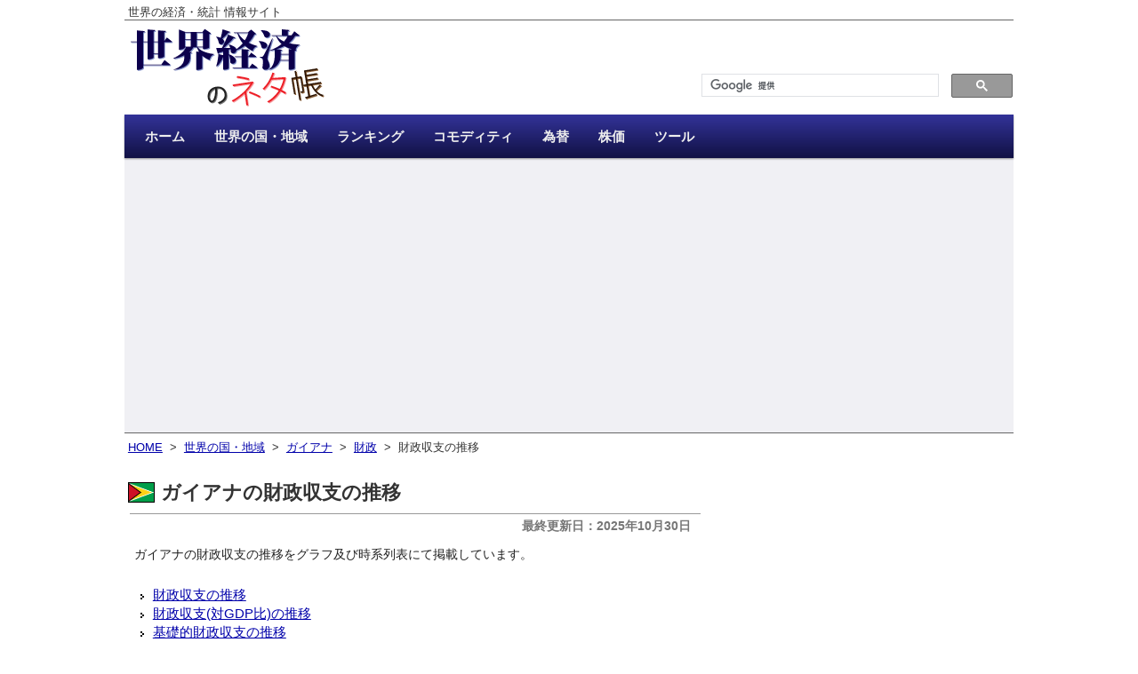

--- FILE ---
content_type: text/html; charset=UTF-8
request_url: https://ecodb.net/country/GY/imf_ggxcnl.html
body_size: 34383
content:
<!DOCTYPE html>
<html lang='ja'>
<head>
<meta http-equiv='Content-Type' content='text/html; charset=utf-8' />
<title>ガイアナの財政収支の推移 - 世界経済のネタ帳</title>


<meta property="og:title" content="ガイアナの財政収支の推移 - 世界経済のネタ帳" />
<meta property="og:type" content="website" />
<meta property="og:url" content="https://ecodb.net/country/GY/imf_ggxcnl.html" />
<meta property="og:image" content="https://ecodb.net/image/ecodb_fb.png" />
<meta property="og:description" content="ガイアナの財政収支の推移をグラフ及び時系列表にて掲載しています。" />

<meta property="fb:app_id" content="425317600824874" />
<meta name="twitter:card" content="summary" />
<meta name="twitter:site" content="@ecodbnet" />
<meta name="twitter:image" content="https://ecodb.net/image/ecodb_tw.png" />
<link rel='canonical' href='https://ecodb.net/country/GY/imf_ggxcnl.html' />
<link rel='stylesheet' type='text/css' media='all' href='https://ecodb.net/css/style.css?ver=20210309_01' />
<link rel='stylesheet' type='text/css' media='all' href='https://ecodb.net/css/flag.css?ver=20210309_01' />
<link rel="stylesheet" href="https://fonts.googleapis.com/icon?family=Material+Icons">
<link rel='shortcut icon' href='https://ecodb.net/image/favicon.ico' />
<script defer type='text/javascript' src='https://ajax.googleapis.com/ajax/libs/jquery/3.3.1/jquery.min.js'></script>
<script defer type='text/javascript' src='https://ecodb.net/js/jquery.cookie.js'></script>
<script defer type="text/javascript" src="https://www.gstatic.com/charts/loader.js"></script>

<script type='text/javascript'>
document.addEventListener('DOMContentLoaded', function(){
$(function(){
google.charts.load('current', { packages: ['corechart'], callback: drawAll });

	function getSize(){
		var w = 630;
		var h = 260;
		return { width: w, height: h };
	}

	function drawChart(id_name, data, opt){
		var options = {};
		options['chartArea'] = { left:'15%',top:'10%',width:'82%',height:'65%' };
		options['legend'] = { position: 'bottom' };
		options['fontName'] = "'ヒラギノ角ゴ Pro W3','Hiragino kaku Gothic Pro','メイリオ','Meiryo','ＭＳ Ｐゴシック',sans-serif";
		options['vAxis'] = {
			textStyle: { fontSize: 11 },
			titleTextStyle: { fontSize: 12, italic: false }
		};
		options['hAxis'] = {
			textStyle: { fontSize: 11 },
			slantedText: true
		};

		for (var name in opt){
			if (options[name]){
				switch (typeof opt[name]){
					case 'string':
					case 'number':
						$options[name] = opt[name];
						break;
					case 'object':
						var o = opt[name];
						for (var n in o){
							options[name][n] = o[n];
						}
				}
			}else{
				options[name] = opt[name];
			}
		}

		var chart = new google.visualization.LineChart($('#'+id_name).get(0));
		chart.draw(data, options);
	}

	var list = [];

	var options = {};
	options['vAxis'] = { title: '単位: 10億ガイアナ・ドル' };
	options['width'] = 630;
	options['height'] = 260;

	var columns = [];
	columns.push({ type: 'string', label: '年' });
	columns.push({ type: 'number', label: 'ガイアナ' });
	columns.push({ type: 'boolean', role: 'certainty' });

	var rows = [
		['1980', null, true]
		,['1981', null, true]
		,['1982', null, true]
		,['1983', null, true]
		,['1984', null, true]
		,['1985', null, true]
		,['1986', null, true]
		,['1987', null, true]
		,['1988', null, true]
		,['1989', null, true]
		,['1990', null, true]
		,['1991', null, true]
		,['1992', null, true]
		,['1993', null, true]
		,['1994', null, true]
		,['1995', null, true]
		,['1996', null, true]
		,['1997', -3.84, true]
		,['1998', -6.03, true]
		,['1999', -1.24, true]
		,['2000', -6.21, true]
		,['2001', -10.44, true]
		,['2002', -7.17, true]
		,['2003', -14.85, true]
		,['2004', -9.46, true]
		,['2005', -22.38, true]
		,['2006', -23.42, true]
		,['2007', -15.09, true]
		,['2008', -14.08, true]
		,['2009', -13.24, true]
		,['2010', -11.06, true]
		,['2011', -14.49, true]
		,['2012', -25.83, true]
		,['2013', -18.52, true]
		,['2014', -33.03, true]
		,['2015', -6.62, true]
		,['2016', -29.74, true]
		,['2017', -30.74, true]
		,['2018', -25.05, true]
		,['2019', -27.15, true]
		,['2020', -88.77, true]
		,['2021', -116.33, true]
		,['2022', -156.87, true]
		,['2023', -204.03, true]
		,['2024', -375.93, false]
		,['2025', -258.09, false]
	];

	list.push({ columns: columns, rows: rows, options: options, decimal: 2 });

	var options = {};
	options['vAxis'] = { title: '単位: ％' };
	options['width'] = 630;
	options['height'] = 260;

	var columns = [];
	columns.push({ type: 'string', label: '年' });
	columns.push({ type: 'number', label: 'ガイアナ' });
	columns.push({ type: 'boolean', role: 'certainty' });

	var rows = [
		['1980', null, true]
		,['1981', null, true]
		,['1982', null, true]
		,['1983', null, true]
		,['1984', null, true]
		,['1985', null, true]
		,['1986', null, true]
		,['1987', null, true]
		,['1988', null, true]
		,['1989', null, true]
		,['1990', null, true]
		,['1991', null, true]
		,['1992', null, true]
		,['1993', null, true]
		,['1994', null, true]
		,['1995', null, true]
		,['1996', null, true]
		,['1997', -1.7, true]
		,['1998', -2.67, true]
		,['1999', -0.47, true]
		,['2000', -2.27, true]
		,['2001', -3.71, true]
		,['2002', -2.42, true]
		,['2003', -4.81, true]
		,['2004', -2.88, true]
		,['2005', -6.54, true]
		,['2006', -6.16, true]
		,['2007', -3.35, true]
		,['2008', -2.78, true]
		,['2009', -2.5, true]
		,['2010', -1.88, true]
		,['2011', -2.13, true]
		,['2012', -3.11, true]
		,['2013', -2.16, true]
		,['2014', -3.88, true]
		,['2015', -0.75, true]
		,['2016', -3.21, true]
		,['2017', -3.14, true]
		,['2018', -2.52, true]
		,['2019', -2.52, true]
		,['2020', -7.78, true]
		,['2021', -6.94, true]
		,['2022', -5.11, true]
		,['2023', -5.78, true]
		,['2024', -7.31, false]
		,['2025', -4.94, false]
	];

	list.push({ columns: columns, rows: rows, options: options, decimal: 2 });

	var options = {};
	options['vAxis'] = { title: '単位: 10億ガイアナ・ドル' };
	options['width'] = 630;
	options['height'] = 260;

	var columns = [];
	columns.push({ type: 'string', label: '年' });
	columns.push({ type: 'number', label: 'ガイアナ' });
	columns.push({ type: 'boolean', role: 'certainty' });

	var rows = [
		['1980', null, true]
		,['1981', null, true]
		,['1982', null, true]
		,['1983', null, true]
		,['1984', null, true]
		,['1985', null, true]
		,['1986', null, true]
		,['1987', null, true]
		,['1988', null, true]
		,['1989', null, true]
		,['1990', null, true]
		,['1991', null, true]
		,['1992', null, true]
		,['1993', null, true]
		,['1994', null, true]
		,['1995', null, true]
		,['1996', null, true]
		,['1997', 6.26, true]
		,['1998', 2.65, true]
		,['1999', 8.21, true]
		,['2000', 5.8, true]
		,['2001', 1.23, true]
		,['2002', 3.68, true]
		,['2003', -6.54, true]
		,['2004', -1.73, true]
		,['2005', -15.1, true]
		,['2006', -16.35, true]
		,['2007', -8.89, true]
		,['2008', -7.53, true]
		,['2009', -7.95, true]
		,['2010', -4.69, true]
		,['2011', -7.81, true]
		,['2012', -20.6, true]
		,['2013', -13.84, true]
		,['2014', -28.18, true]
		,['2015', -1.39, true]
		,['2016', -24.21, true]
		,['2017', -24.15, true]
		,['2018', -19.04, true]
		,['2019', -21.23, true]
		,['2020', -82.85, true]
		,['2021', -108.42, true]
		,['2022', -147.91, true]
		,['2023', -191.69, true]
		,['2024', -361.11, false]
		,['2025', -238.36, false]
	];

	list.push({ columns: columns, rows: rows, options: options, decimal: 2 });

	var options = {};
	options['vAxis'] = { title: '単位: ％' };
	options['width'] = 630;
	options['height'] = 260;

	var columns = [];
	columns.push({ type: 'string', label: '年' });
	columns.push({ type: 'number', label: 'ガイアナ' });
	columns.push({ type: 'boolean', role: 'certainty' });

	var rows = [
		['1980', null, true]
		,['1981', null, true]
		,['1982', null, true]
		,['1983', null, true]
		,['1984', null, true]
		,['1985', null, true]
		,['1986', null, true]
		,['1987', null, true]
		,['1988', null, true]
		,['1989', null, true]
		,['1990', null, true]
		,['1991', null, true]
		,['1992', null, true]
		,['1993', null, true]
		,['1994', null, true]
		,['1995', null, true]
		,['1996', null, true]
		,['1997', 2.77, true]
		,['1998', 1.17, true]
		,['1999', 3.1, true]
		,['2000', 2.12, true]
		,['2001', 0.44, true]
		,['2002', 1.24, true]
		,['2003', -2.12, true]
		,['2004', -0.53, true]
		,['2005', -4.41, true]
		,['2006', -4.3, true]
		,['2007', -1.98, true]
		,['2008', -1.48, true]
		,['2009', -1.5, true]
		,['2010', -0.8, true]
		,['2011', -1.15, true]
		,['2012', -2.48, true]
		,['2013', -1.62, true]
		,['2014', -3.31, true]
		,['2015', -0.16, true]
		,['2016', -2.62, true]
		,['2017', -2.46, true]
		,['2018', -1.91, true]
		,['2019', -1.97, true]
		,['2020', -7.26, true]
		,['2021', -6.47, true]
		,['2022', -4.82, true]
		,['2023', -5.43, true]
		,['2024', -7.02, false]
		,['2025', -4.56, false]
	];

	list.push({ columns: columns, rows: rows, options: options, decimal: 2 });

	function drawAll(){
		var size = getSize();
		var width = size['width'];
		var height = size['height'];
		$('.trans_chart').css('width', width+'px');
		$('.trans_chart').css('height', height+'px');
		$('.trans_chart').html(null);

		var delay = 0;
		for (var i = 0; i < list.length; i++){
			(function(){
				var params = list[i];
				if (params){
					var data = new google.visualization.DataTable();
					for (var j = 0; j < params.columns.length; j++){
						data.addColumn(params.columns[j]);
					}
					data.addRows(params.rows);

					var formatter = new google.visualization.NumberFormat({
						fractionDigits: params.decimal
					});
					for (var j = 0; j < params.columns.length; j++){
						if (params.columns[j]['type'] == 'number'){
							formatter.format(data, j);
						}
					}
					var id = 'chart0'+(i+1);
					params['options']['width'] = width;
					params['options']['height'] = height;

					setTimeout(function(){
						drawChart(id, data, params['options']);
					},delay);
					delay += 100;
				}
			})();
		}
		return true;
	}

});

	function scroll(hash){
		var pos = (hash == '#' || hash == '') ? 0 : $(hash).offset().top;
		$('html,body').animate({ scrollTop: pos }, 'normal', 'swing');
		return false;
	}
	$(window).on('hashchange', function(){
		scroll(location.hash);
		return false;
	});
	$('a[href^="#"]').click(function(){
		scroll($(this).attr("href"));
		return false;
	});
	$( 'a.ifade img' ).hover(
		function () { $(this).fadeTo( 'fast', 0.75 ); },
		function () { $(this).fadeTo( 'fast', 1 ); }
	);
	var top_fixed = $('#top_fixed');
	$(window).scroll(function(){
		if ($(this).scrollTop() > 200) {
			top_fixed.fadeIn();
		} else {
			top_fixed.fadeOut();
		}
	});
}, false);
</script>

<!-- Global site tag (gtag.js) - Google Analytics -->
<script async src="https://www.googletagmanager.com/gtag/js?id=UA-203327-12"></script>
<script>
  window.dataLayer = window.dataLayer || [];
  function gtag(){ dataLayer.push(arguments); }
  gtag('js', new Date());

  gtag('config', 'UA-203327-12');
</script>
</head>
<body>
<div class='page'>
<div class='header'>

<div class='hd0'>
	<p>世界の経済・統計 情報サイト</p>
</div><div class='hd1'>
	<div class='left'>
		<a href='https://ecodb.net/'  title='世界経済のネタ帳'>
		<img class='logo' src='https://ecodb.net/image/ecodb.png' alt='世界経済のネタ帳' />
		</a>
	</div>
	<div class='right'>
		<div class='search'>
<script async src="https://cse.google.com/cse.js?cx=000467465919090470413:nhfbil79drw"></script>
<div class="gcse-search"></div>
		</div>
	</div>
	<div class='clear'></div>
</div><div class='access'>
	<ul class='menu'>
		<li class='current'><a href='https://ecodb.net/'><span>ホーム</span></a></li>
		<li><a href='https://ecodb.net/area/'><span>世界の国・地域</span></a></li>
		<li><a href='https://ecodb.net/ranking/'><span>ランキング</span></a></li>
		<li><a href='https://ecodb.net/commodity/'><span>コモディティ</span></a></li>
		<li><a href='https://ecodb.net/exchange/'><span>為替</span></a></li>
		<li><a href='https://ecodb.net/stock/'><span>株価</span></a></li>
		<li><a href='https://ecodb.net/tool/'><span>ツール</span></a></li>
	</ul>
</div><div class='clear'></div>
<div class='hd2'>
<div class='ads' style='height:280px;'>
<script async src="https://pagead2.googlesyndication.com/pagead/js/adsbygoogle.js?client=ca-pub-8889898293977295"
     crossorigin="anonymous"></script>
<!-- 世界経済ヘッダー -->
<ins class="adsbygoogle"
     style="display:block"
     data-ad-client="ca-pub-8889898293977295"
     data-ad-slot="6134901075"
     data-ad-format="auto"
     data-full-width-responsive="true"></ins>
<script>
     (adsbygoogle = window.adsbygoogle || []).push({});
</script>
</div>
</div></div><div class='container'>
<div class='content'>


<p class='breadcrumb'>
<a href='https://ecodb.net/'>HOME</a>
&nbsp;&gt;&nbsp;
<a href='https://ecodb.net/area/'>世界の国・地域</a>
&nbsp;&gt;&nbsp;
<a href='https://ecodb.net/country/GY/'>ガイアナ</a>
&nbsp;&gt;&nbsp;
<a href='https://ecodb.net/country/GY/public_finance/'>財政</a>
&nbsp;&gt;&nbsp;
財政収支の推移
</p>
<h1><img class='icon flag' src='https://ecodb.net/image/flag/GY.png' />ガイアナの財政収支の推移</h1>
<div class='link_unit_top'>
</div>
<div class='lastupdate'><p>最終更新日：2025年10月30日</p></div>
<p>ガイアナの財政収支の推移をグラフ及び時系列表にて掲載しています。</p>




<div class='index_list'>
<ul>
<li><a href='#index01'>財政収支の推移</a></li>
<li><a href='#index02'>財政収支(対GDP比)の推移</a></li>
<li><a href='#index03'>基礎的財政収支の推移</a></li>
<li><a href='#index04'>基礎的財政収支(対GDP比)の推移</a></li>
</ul>
</div>

<hr />


<a id='index01'></a>
<h2>ガイアナの財政収支の推移</h2>

<div class='define'>
<ul>
<li>一般政府(国・地方自治体・社会保障基金)において、歳入から歳出を差し引いたものである。</li>
</ul>
</div>

<div class='trans'>

<div id='chart01' class='trans_chart' style='height:260px'></div>

<div class='link'>

<span class='not_enabled'>日本と比較</span>
<span class='enabled tap' title='2030年までの推移を見る'><a href='https://ecodb.net/exec/trans_country.php?type=WEO&d=GGXCNL&s=2021&e=2030&c1=GY'>5年先の見通し</a></span>
<span class='enabled' title='このグラフをブログ・SNSに貼り付ける'><a href='https://ecodb.net/exec/trans_image.php?type=WEO&d=GGXCNL&c1=GY' rel='nofollow'>画像出力</a></span>
</div>


<div class='trans_sheet'>
<table>
<tr>
<th>年</th>
<th>1980</th>
<th>1981</th>
<th>1982</th>
<th>1983</th>
<th>1984</th>
<th>1985</th>
<th>1986</th>
<th>1987</th>
<th>1988</th>
<th>1989</th>
</tr>
<tr>
<th class='series tap'><img class='flag_mini_image' src='https://ecodb.net/image/flag/GY_mini.png' alt='ガイアナ' /></th>
<td class='nodata'>no data</td>
<td class='nodata'>no data</td>
<td class='nodata'>no data</td>
<td class='nodata'>no data</td>
<td class='nodata'>no data</td>
<td class='nodata'>no data</td>
<td class='nodata'>no data</td>
<td class='nodata'>no data</td>
<td class='nodata'>no data</td>
<td class='nodata'>no data</td>
</tr>
<tr>
<th>年</th>
<th>1990</th>
<th>1991</th>
<th>1992</th>
<th>1993</th>
<th>1994</th>
<th>1995</th>
<th>1996</th>
<th>1997</th>
<th>1998</th>
<th>1999</th>
</tr>
<tr>
<th class='series tap'><img class='flag_mini_image' src='https://ecodb.net/image/flag/GY_mini.png' alt='ガイアナ' /></th>
<td class='nodata'>no data</td>
<td class='nodata'>no data</td>
<td class='nodata'>no data</td>
<td class='nodata'>no data</td>
<td class='nodata'>no data</td>
<td class='nodata'>no data</td>
<td class='nodata'>no data</td>
<td>-3.84</td>
<td>-6.03</td>
<td>-1.24</td>
</tr>
<tr>
<th>年</th>
<th>2000</th>
<th>2001</th>
<th>2002</th>
<th>2003</th>
<th>2004</th>
<th>2005</th>
<th>2006</th>
<th>2007</th>
<th>2008</th>
<th>2009</th>
</tr>
<tr>
<th class='series tap'><img class='flag_mini_image' src='https://ecodb.net/image/flag/GY_mini.png' alt='ガイアナ' /></th>
<td>-6.21</td>
<td>-10.44</td>
<td>-7.17</td>
<td>-14.85</td>
<td>-9.46</td>
<td>-22.38</td>
<td>-23.42</td>
<td>-15.09</td>
<td>-14.08</td>
<td>-13.24</td>
</tr>
<tr>
<th>年</th>
<th>2010</th>
<th>2011</th>
<th>2012</th>
<th>2013</th>
<th>2014</th>
<th>2015</th>
<th>2016</th>
<th>2017</th>
<th>2018</th>
<th>2019</th>
</tr>
<tr>
<th class='series tap'><img class='flag_mini_image' src='https://ecodb.net/image/flag/GY_mini.png' alt='ガイアナ' /></th>
<td>-11.06</td>
<td>-14.49</td>
<td>-25.83</td>
<td>-18.52</td>
<td>-33.03</td>
<td>-6.62</td>
<td>-29.74</td>
<td>-30.74</td>
<td>-25.05</td>
<td>-27.15</td>
</tr>
<tr>
<th>年</th>
<th>2020</th>
<th>2021</th>
<th>2022</th>
<th>2023</th>
<th>2024</th>
<th>2025</th>
</tr>
<tr>
<th class='series tap'><img class='flag_mini_image' src='https://ecodb.net/image/flag/GY_mini.png' alt='ガイアナ' /></th>
<td>-88.77</td>
<td>-116.33</td>
<td>-156.87</td>
<td>-204.03</td>
<td class='guess'>-375.93</td>
<td class='guess'>-258.09</td>
</tr>
</table>
</div>
<p>単位: 10億ガイアナ・ドル</p>
<p>※<span class='guess'>数値</span>はIMFによる2025年10月時点の推計</p>
<p>※GFS(政府財政統計マニュアル)に基づいたデータ</p>
</div>


<a id='index02'></a>
<h2>ガイアナの財政収支(対GDP比)の推移</h2>

<div class='define'>
<ul>
<li>一般政府(国・地方自治体・社会保障基金)において、歳入から歳出を差し引いたものである。</li>
</ul>
</div>

<div class='trans'>

<div id='chart02' class='trans_chart' style='height:260px'></div>

<div class='link'>

<span class='enabled tap' title='日本と推移を比較する'><a href='https://ecodb.net/exec/trans_country.php?type=WEO&d=GGXCNL_NGDP&c1=GY&c2=JP'>日本と比較</a></span>
<span class='enabled tap' title='2030年までの推移を見る'><a href='https://ecodb.net/exec/trans_country.php?type=WEO&d=GGXCNL_NGDP&s=2021&e=2030&c1=GY'>5年先の見通し</a></span>
<span class='enabled' title='このグラフをブログ・SNSに貼り付ける'><a href='https://ecodb.net/exec/trans_image.php?type=WEO&d=GGXCNL_NGDP&c1=GY' rel='nofollow'>画像出力</a></span>
</div>


<div class='trans_sheet'>
<table>
<tr>
<th>年</th>
<th>1980</th>
<th>1981</th>
<th>1982</th>
<th>1983</th>
<th>1984</th>
<th>1985</th>
<th>1986</th>
<th>1987</th>
<th>1988</th>
<th>1989</th>
</tr>
<tr>
<th class='series tap'><img class='flag_mini_image' src='https://ecodb.net/image/flag/GY_mini.png' alt='ガイアナ' /></th>
<td class='nodata'>no data</td>
<td class='nodata'>no data</td>
<td class='nodata'>no data</td>
<td class='nodata'>no data</td>
<td class='nodata'>no data</td>
<td class='nodata'>no data</td>
<td class='nodata'>no data</td>
<td class='nodata'>no data</td>
<td class='nodata'>no data</td>
<td class='nodata'>no data</td>
</tr>
<tr>
<th>年</th>
<th>1990</th>
<th>1991</th>
<th>1992</th>
<th>1993</th>
<th>1994</th>
<th>1995</th>
<th>1996</th>
<th>1997</th>
<th>1998</th>
<th>1999</th>
</tr>
<tr>
<th class='series tap'><img class='flag_mini_image' src='https://ecodb.net/image/flag/GY_mini.png' alt='ガイアナ' /></th>
<td class='nodata'>no data</td>
<td class='nodata'>no data</td>
<td class='nodata'>no data</td>
<td class='nodata'>no data</td>
<td class='nodata'>no data</td>
<td class='nodata'>no data</td>
<td class='nodata'>no data</td>
<td>-1.70</td>
<td>-2.67</td>
<td>-0.47</td>
</tr>
<tr>
<th>年</th>
<th>2000</th>
<th>2001</th>
<th>2002</th>
<th>2003</th>
<th>2004</th>
<th>2005</th>
<th>2006</th>
<th>2007</th>
<th>2008</th>
<th>2009</th>
</tr>
<tr>
<th class='series tap'><img class='flag_mini_image' src='https://ecodb.net/image/flag/GY_mini.png' alt='ガイアナ' /></th>
<td>-2.27</td>
<td>-3.71</td>
<td>-2.42</td>
<td>-4.81</td>
<td>-2.88</td>
<td>-6.54</td>
<td>-6.16</td>
<td>-3.35</td>
<td>-2.78</td>
<td>-2.50</td>
</tr>
<tr>
<th>年</th>
<th>2010</th>
<th>2011</th>
<th>2012</th>
<th>2013</th>
<th>2014</th>
<th>2015</th>
<th>2016</th>
<th>2017</th>
<th>2018</th>
<th>2019</th>
</tr>
<tr>
<th class='series tap'><img class='flag_mini_image' src='https://ecodb.net/image/flag/GY_mini.png' alt='ガイアナ' /></th>
<td>-1.88</td>
<td>-2.13</td>
<td>-3.11</td>
<td>-2.16</td>
<td>-3.88</td>
<td>-0.75</td>
<td>-3.21</td>
<td>-3.14</td>
<td>-2.52</td>
<td>-2.52</td>
</tr>
<tr>
<th>年</th>
<th>2020</th>
<th>2021</th>
<th>2022</th>
<th>2023</th>
<th>2024</th>
<th>2025</th>
</tr>
<tr>
<th class='series tap'><img class='flag_mini_image' src='https://ecodb.net/image/flag/GY_mini.png' alt='ガイアナ' /></th>
<td>-7.78</td>
<td>-6.94</td>
<td>-5.11</td>
<td>-5.78</td>
<td class='guess'>-7.31</td>
<td class='guess'>-4.94</td>
</tr>
</table>
</div>
<p>単位: ％</p>
<p>※<span class='guess'>数値</span>はIMFによる2025年10月時点の推計</p>
<p>※GFS(政府財政統計マニュアル)に基づいたデータ</p>
</div>


<a id='index03'></a>
<h2>ガイアナの基礎的財政収支の推移</h2>

<div class='define'>
<ul>
<li>財政収支に対し、純利払い費を除いたものである。プライマリーバランスと呼ばれており、当年の必要経費を税収等でどれだけ賄えるのかを表している。</li>
</ul>
</div>

<div class='trans'>

<div id='chart03' class='trans_chart' style='height:260px'></div>

<div class='link'>

<span class='not_enabled'>日本と比較</span>
<span class='enabled tap' title='2030年までの推移を見る'><a href='https://ecodb.net/exec/trans_country.php?type=WEO&d=GGXONLB&s=2021&e=2030&c1=GY'>5年先の見通し</a></span>
<span class='enabled' title='このグラフをブログ・SNSに貼り付ける'><a href='https://ecodb.net/exec/trans_image.php?type=WEO&d=GGXONLB&c1=GY' rel='nofollow'>画像出力</a></span>
</div>


<div class='trans_sheet'>
<table>
<tr>
<th>年</th>
<th>1980</th>
<th>1981</th>
<th>1982</th>
<th>1983</th>
<th>1984</th>
<th>1985</th>
<th>1986</th>
<th>1987</th>
<th>1988</th>
<th>1989</th>
</tr>
<tr>
<th class='series tap'><img class='flag_mini_image' src='https://ecodb.net/image/flag/GY_mini.png' alt='ガイアナ' /></th>
<td class='nodata'>no data</td>
<td class='nodata'>no data</td>
<td class='nodata'>no data</td>
<td class='nodata'>no data</td>
<td class='nodata'>no data</td>
<td class='nodata'>no data</td>
<td class='nodata'>no data</td>
<td class='nodata'>no data</td>
<td class='nodata'>no data</td>
<td class='nodata'>no data</td>
</tr>
<tr>
<th>年</th>
<th>1990</th>
<th>1991</th>
<th>1992</th>
<th>1993</th>
<th>1994</th>
<th>1995</th>
<th>1996</th>
<th>1997</th>
<th>1998</th>
<th>1999</th>
</tr>
<tr>
<th class='series tap'><img class='flag_mini_image' src='https://ecodb.net/image/flag/GY_mini.png' alt='ガイアナ' /></th>
<td class='nodata'>no data</td>
<td class='nodata'>no data</td>
<td class='nodata'>no data</td>
<td class='nodata'>no data</td>
<td class='nodata'>no data</td>
<td class='nodata'>no data</td>
<td class='nodata'>no data</td>
<td>6.26</td>
<td>2.65</td>
<td>8.21</td>
</tr>
<tr>
<th>年</th>
<th>2000</th>
<th>2001</th>
<th>2002</th>
<th>2003</th>
<th>2004</th>
<th>2005</th>
<th>2006</th>
<th>2007</th>
<th>2008</th>
<th>2009</th>
</tr>
<tr>
<th class='series tap'><img class='flag_mini_image' src='https://ecodb.net/image/flag/GY_mini.png' alt='ガイアナ' /></th>
<td>5.80</td>
<td>1.23</td>
<td>3.68</td>
<td>-6.54</td>
<td>-1.73</td>
<td>-15.10</td>
<td>-16.35</td>
<td>-8.89</td>
<td>-7.53</td>
<td>-7.95</td>
</tr>
<tr>
<th>年</th>
<th>2010</th>
<th>2011</th>
<th>2012</th>
<th>2013</th>
<th>2014</th>
<th>2015</th>
<th>2016</th>
<th>2017</th>
<th>2018</th>
<th>2019</th>
</tr>
<tr>
<th class='series tap'><img class='flag_mini_image' src='https://ecodb.net/image/flag/GY_mini.png' alt='ガイアナ' /></th>
<td>-4.69</td>
<td>-7.81</td>
<td>-20.60</td>
<td>-13.84</td>
<td>-28.18</td>
<td>-1.39</td>
<td>-24.21</td>
<td>-24.15</td>
<td>-19.04</td>
<td>-21.23</td>
</tr>
<tr>
<th>年</th>
<th>2020</th>
<th>2021</th>
<th>2022</th>
<th>2023</th>
<th>2024</th>
<th>2025</th>
</tr>
<tr>
<th class='series tap'><img class='flag_mini_image' src='https://ecodb.net/image/flag/GY_mini.png' alt='ガイアナ' /></th>
<td>-82.85</td>
<td>-108.42</td>
<td>-147.91</td>
<td>-191.69</td>
<td class='guess'>-361.11</td>
<td class='guess'>-238.36</td>
</tr>
</table>
</div>
<p>単位: 10億ガイアナ・ドル</p>
<p>※<span class='guess'>数値</span>はIMFによる2025年10月時点の推計</p>
<p>※GFS(政府財政統計マニュアル)に基づいたデータ</p>
</div>


<a id='index04'></a>
<h2>ガイアナの基礎的財政収支(対GDP比)の推移</h2>

<div class='define'>
<ul>
<li>財政収支に対し、純利払い費を除いたものである。プライマリーバランスと呼ばれており、当年の必要経費を税収等でどれだけ賄えるのかを表している。</li>
</ul>
</div>

<div class='trans'>

<div id='chart04' class='trans_chart' style='height:260px'></div>

<div class='link'>

<span class='enabled tap' title='日本と推移を比較する'><a href='https://ecodb.net/exec/trans_country.php?type=WEO&d=GGXONLB_NGDP&c1=GY&c2=JP'>日本と比較</a></span>
<span class='enabled tap' title='2030年までの推移を見る'><a href='https://ecodb.net/exec/trans_country.php?type=WEO&d=GGXONLB_NGDP&s=2021&e=2030&c1=GY'>5年先の見通し</a></span>
<span class='enabled' title='このグラフをブログ・SNSに貼り付ける'><a href='https://ecodb.net/exec/trans_image.php?type=WEO&d=GGXONLB_NGDP&c1=GY' rel='nofollow'>画像出力</a></span>
</div>


<div class='trans_sheet'>
<table>
<tr>
<th>年</th>
<th>1980</th>
<th>1981</th>
<th>1982</th>
<th>1983</th>
<th>1984</th>
<th>1985</th>
<th>1986</th>
<th>1987</th>
<th>1988</th>
<th>1989</th>
</tr>
<tr>
<th class='series tap'><img class='flag_mini_image' src='https://ecodb.net/image/flag/GY_mini.png' alt='ガイアナ' /></th>
<td class='nodata'>no data</td>
<td class='nodata'>no data</td>
<td class='nodata'>no data</td>
<td class='nodata'>no data</td>
<td class='nodata'>no data</td>
<td class='nodata'>no data</td>
<td class='nodata'>no data</td>
<td class='nodata'>no data</td>
<td class='nodata'>no data</td>
<td class='nodata'>no data</td>
</tr>
<tr>
<th>年</th>
<th>1990</th>
<th>1991</th>
<th>1992</th>
<th>1993</th>
<th>1994</th>
<th>1995</th>
<th>1996</th>
<th>1997</th>
<th>1998</th>
<th>1999</th>
</tr>
<tr>
<th class='series tap'><img class='flag_mini_image' src='https://ecodb.net/image/flag/GY_mini.png' alt='ガイアナ' /></th>
<td class='nodata'>no data</td>
<td class='nodata'>no data</td>
<td class='nodata'>no data</td>
<td class='nodata'>no data</td>
<td class='nodata'>no data</td>
<td class='nodata'>no data</td>
<td class='nodata'>no data</td>
<td>2.77</td>
<td>1.17</td>
<td>3.10</td>
</tr>
<tr>
<th>年</th>
<th>2000</th>
<th>2001</th>
<th>2002</th>
<th>2003</th>
<th>2004</th>
<th>2005</th>
<th>2006</th>
<th>2007</th>
<th>2008</th>
<th>2009</th>
</tr>
<tr>
<th class='series tap'><img class='flag_mini_image' src='https://ecodb.net/image/flag/GY_mini.png' alt='ガイアナ' /></th>
<td>2.12</td>
<td>0.44</td>
<td>1.24</td>
<td>-2.12</td>
<td>-0.53</td>
<td>-4.41</td>
<td>-4.30</td>
<td>-1.98</td>
<td>-1.48</td>
<td>-1.50</td>
</tr>
<tr>
<th>年</th>
<th>2010</th>
<th>2011</th>
<th>2012</th>
<th>2013</th>
<th>2014</th>
<th>2015</th>
<th>2016</th>
<th>2017</th>
<th>2018</th>
<th>2019</th>
</tr>
<tr>
<th class='series tap'><img class='flag_mini_image' src='https://ecodb.net/image/flag/GY_mini.png' alt='ガイアナ' /></th>
<td>-0.80</td>
<td>-1.15</td>
<td>-2.48</td>
<td>-1.62</td>
<td>-3.31</td>
<td>-0.16</td>
<td>-2.62</td>
<td>-2.46</td>
<td>-1.91</td>
<td>-1.97</td>
</tr>
<tr>
<th>年</th>
<th>2020</th>
<th>2021</th>
<th>2022</th>
<th>2023</th>
<th>2024</th>
<th>2025</th>
</tr>
<tr>
<th class='series tap'><img class='flag_mini_image' src='https://ecodb.net/image/flag/GY_mini.png' alt='ガイアナ' /></th>
<td>-7.26</td>
<td>-6.47</td>
<td>-4.82</td>
<td>-5.43</td>
<td class='guess'>-7.02</td>
<td class='guess'>-4.56</td>
</tr>
</table>
</div>
<p>単位: ％</p>
<p>※<span class='guess'>数値</span>はIMFによる2025年10月時点の推計</p>
<p>※GFS(政府財政統計マニュアル)に基づいたデータ</p>
</div>

<div class='source'>
<h3>＜出典＞</h3>
<ul>
<li><a href='https://data.imf.org/en/datasets/IMF.RES:WEO' target='_blank'>IMF - World Economic Outlook Databases</a> (2025年10月版)</li>
</ul>
</div>


<div class='ads'>
<script async src="https://pagead2.googlesyndication.com/pagead/js/adsbygoogle.js?client=ca-pub-8889898293977295"
     crossorigin="anonymous"></script>
<!-- 世界経済中下 -->
<ins class="adsbygoogle"
     style="display:block"
     data-ad-client="ca-pub-8889898293977295"
     data-ad-slot="2726103011"
     data-ad-format="auto"
     data-full-width-responsive="true"></ins>
<script>
     (adsbygoogle = window.adsbygoogle || []).push({});
</script>
</div>

<div class='sns_link'>
<p>このページをシェアする</p>
<div class='sns_container'>
<div class='sns_box twitter'><a href="https://twitter.com/share?url=https%3A%2F%2Fecodb.net%2Fcountry%2FGY%2Fimf_ggxcnl.html&text=%E3%82%AC%E3%82%A4%E3%82%A2%E3%83%8A%E3%81%AE%E8%B2%A1%E6%94%BF%E5%8F%8E%E6%94%AF%E3%81%AE%E6%8E%A8%E7%A7%BB+-+%E4%B8%96%E7%95%8C%E7%B5%8C%E6%B8%88%E3%81%AE%E3%83%8D%E3%82%BF%E5%B8%B3" rel="nofollow" target="_blank" title="Twitterで共有する">Twitter</a></div>
<div class='sns_box facebook'><a href="http://www.facebook.com/share.php?u=https%3A%2F%2Fecodb.net%2Fcountry%2FGY%2Fimf_ggxcnl.html" rel="nofollow" target="_blank" title="Facebookで共有する">facebook</a></div>
<div class='sns_box hatena'><a href="http://b.hatena.ne.jp/add?mode=confirm&url=https%3A%2F%2Fecodb.net%2Fcountry%2FGY%2Fimf_ggxcnl.html&title=%E3%82%AC%E3%82%A4%E3%82%A2%E3%83%8A%E3%81%AE%E8%B2%A1%E6%94%BF%E5%8F%8E%E6%94%AF%E3%81%AE%E6%8E%A8%E7%A7%BB+-+%E4%B8%96%E7%95%8C%E7%B5%8C%E6%B8%88%E3%81%AE%E3%83%8D%E3%82%BF%E5%B8%B3" rel="nofollow" target="_blank" title="はてなブックマークに追加する">B!</a></div>
</div>
</div>

<div class='related'>
<h3 class='category'>関連リンク</h3>
<ul>
<li class='tap'><span class='icon'><img class='icon' src='https://ecodb.net/image/mini-icon-trans.png?ver=20210309_01' /></span>&nbsp;<a href='https://ecodb.net/country/GY/imf_ggrx.html'>ガイアナの歳入・歳出の推移</a></li>
<li class='tap'><span class='icon'><img class='icon' src='https://ecodb.net/image/mini-icon-trans.png?ver=20210309_01' /></span>&nbsp;<a href='https://ecodb.net/country/GY/imf_ggxwd.html'>ガイアナの政府債務残高の推移</a></li>
<li class='tap'><span class='icon'><img class='icon' src='https://ecodb.net/image/mini-icon-ranking.png?ver=20210309_01' /></span>&nbsp;<a href='https://ecodb.net/ranking/imf_ggxcnl_ngdp.html#GY'>世界の財政収支(対GDP比)ランキング</a></li>
<li class='tap'><span class='icon'><img class='icon' src='https://ecodb.net/image/mini-icon-trans.png?ver=20210309_01' /></span>&nbsp;<a href='https://ecodb.net/country/JP/imf_ggxcnl.html'>日本の財政収支の推移</a></li>
</ul>
</div>


<div class='return_category'>
<p class='more tap'><span><img class='icon flag' src='https://ecodb.net/image/flag/GY.png' />&nbsp;<a href='https://ecodb.net/country/GY/'>ガイアナのトップページ</a></span></p>
<hr />
</div>

<div id='top_fixed' class='top_fixed tap'>
<a href='#'>▲ ページTOPへ</a>
</div>

<div class='dummy_content'></div>
</div><div class='sidebar'>


<div class='ads' style='height:280px;'>
<script async src="https://pagead2.googlesyndication.com/pagead/js/adsbygoogle.js?client=ca-pub-8889898293977295"
     crossorigin="anonymous"></script>
<!-- 世界経済右 -->
<ins class="adsbygoogle"
     style="display:block"
     data-ad-client="ca-pub-8889898293977295"
     data-ad-slot="8948766671"
     data-ad-format="auto"
     data-full-width-responsive="true"></ins>
<script>
     (adsbygoogle = window.adsbygoogle || []).push({});
</script>
</div>



<div class='sidebox access'>
<h3>週間アクセス数TOP10</h3>
<table>
<tr>
<td class='rank'>1位</td>
<td class='title tap'><a href='https://ecodb.net/exchange/usd_jpy.html'>USドル/円の為替レートの推移</a></td>
</tr>
<tr>
<td class='rank'>2位</td>
<td class='title tap'><a href='https://ecodb.net/ranking/bigmac_index.html'>世界のビッグマック価格ランキング</a></td>
</tr>
<tr>
<td class='rank'>3位</td>
<td class='title tap'><a href='https://ecodb.net/ranking/imf_ngdpdpc.html'>世界の一人当たりの名目GDP(USドル)ランキング</a></td>
</tr>
<tr>
<td class='rank'>4位</td>
<td class='title tap'><a href='https://ecodb.net/country/JP/imf_gdp.html'>日本のGDPの推移</a></td>
</tr>
<tr>
<td class='rank'>5位</td>
<td class='title tap'><a href='https://ecodb.net/exchange/cny_jpy.html'>人民元/円の為替レートの推移</a></td>
</tr>
<tr>
<td class='rank'>6位</td>
<td class='title tap'><a href='https://ecodb.net/exchange/krw_jpy.html'>韓国ウォン/円の為替レートの推移</a></td>
</tr>
<tr>
<td class='rank'>7位</td>
<td class='title tap'><a href='https://ecodb.net/ranking/imf_ngdpd.html'>世界の名目GDP(USドル)ランキング</a></td>
</tr>
<tr>
<td class='rank'>8位</td>
<td class='title tap'><a href='https://ecodb.net/commodity/aluminum.html'>アルミニウム価格の推移</a></td>
</tr>
<tr>
<td class='rank'>9位</td>
<td class='title tap'><a href='https://ecodb.net/ranking/imf_ngdp_rpch.html'>世界の経済成長率ランキング</a></td>
</tr>
<tr>
<td class='rank'>10位</td>
<td class='title tap'><a href='https://ecodb.net/commodity/copper.html'>銅価格の推移</a></td>
</tr>
</table>
</div>


<div class='fixed_container'>
</div></div><div class="clear"></div>
</div>
<div class="footer">

<p><a href='https://ecodb.net/about.html'>アバウト</a>&nbsp;&nbsp;&nbsp;|&nbsp;&nbsp;&nbsp;<a href='https://ecodb.net/link.html'>リンク</a>&nbsp;&nbsp;&nbsp;|&nbsp;&nbsp;&nbsp;<a href='https://ecodb.net/contact.html'>お問い合わせ</a>&nbsp;&nbsp;&nbsp;|&nbsp;&nbsp;&nbsp;<a href='https://ecodb.net/menseki.html'>免責事項・プライバシーポリシー</a></p>
<p>&copy;<a href='https://ecodb.net/'>世界経済のネタ帳</a>&nbsp;&nbsp;&nbsp;2009-2026</p>
</div></div></body>
</html>

--- FILE ---
content_type: text/html; charset=utf-8
request_url: https://www.google.com/recaptcha/api2/aframe
body_size: 113
content:
<!DOCTYPE HTML><html><head><meta http-equiv="content-type" content="text/html; charset=UTF-8"></head><body><script nonce="lrHWrjypwugkAaIFix-Fdw">/** Anti-fraud and anti-abuse applications only. See google.com/recaptcha */ try{var clients={'sodar':'https://pagead2.googlesyndication.com/pagead/sodar?'};window.addEventListener("message",function(a){try{if(a.source===window.parent){var b=JSON.parse(a.data);var c=clients[b['id']];if(c){var d=document.createElement('img');d.src=c+b['params']+'&rc='+(localStorage.getItem("rc::a")?sessionStorage.getItem("rc::b"):"");window.document.body.appendChild(d);sessionStorage.setItem("rc::e",parseInt(sessionStorage.getItem("rc::e")||0)+1);localStorage.setItem("rc::h",'1768977789348');}}}catch(b){}});window.parent.postMessage("_grecaptcha_ready", "*");}catch(b){}</script></body></html>